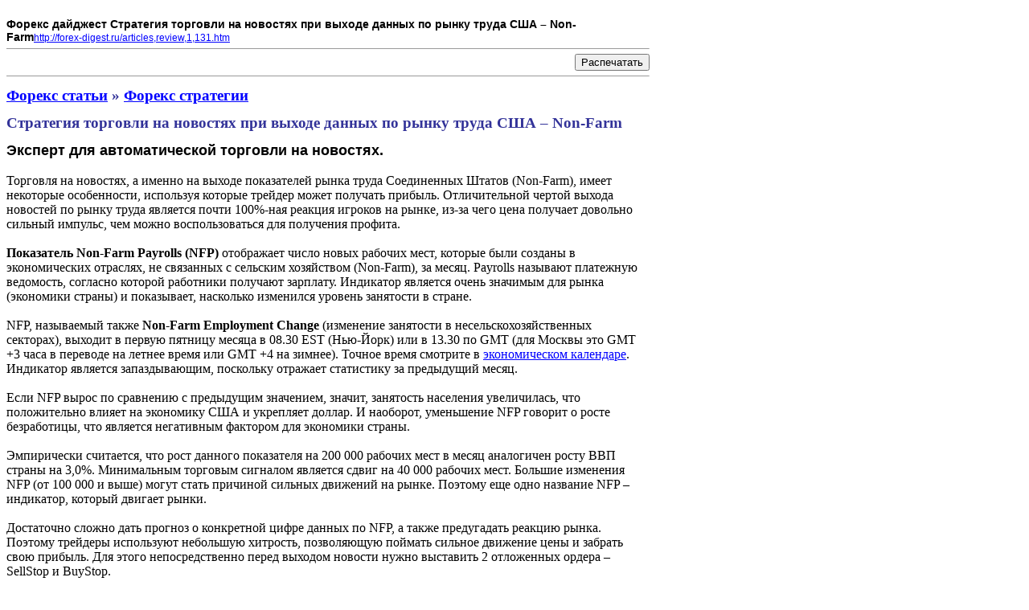

--- FILE ---
content_type: text/html; charset=windows-1251
request_url: https://forex-digest.ru/articles,review,1,131,print.htm
body_size: 4510
content:
<html>
<head>
  <link rel="shortcut icon" href="templates/test/img/page/favicon.ico" type="image/x-icon" />
  <title>Форекс дайджест Стратегия торговли на новостях при выходе данных по рынку труда США – Non-Farm</title>
  <meta http-equiv="Content-Type" content="text/html; charset=windows-1251" />
  <meta name="Keywords" content="nonfarm, торговли, новостях, данных, стратегии, труда, выходе, рынку, стратегия, форекс, статьи ,  форекс, пунктов, является, ордеров, можно, советник, после, выходит, число" />
  <meta http-equiv="pragma" content="no-cache" />
  <meta http-equiv="imagetoolbar" content="no" />
  <script language="JavaScript" src="templates/test/js/func.js" type="text/javascript"></script>
  <link href="templates/test/css/print.css" rel="stylesheet" type="text/css" />
</head>
<body>
  <div style="width:800px">
    <br />
    <h3>Форекс дайджест Стратегия торговли на новостях при выходе данных по рынку труда США – Non-Farm</h3><a href="/articles,review,1,131.htm">http://forex-digest.ru/articles,review,1,131.htm</a><br />
    <hr size="1" />
    <div align="right">
      <input onclick="print();" type="button" value="Распечатать" />
    </div>
    <hr size="1" />
    <div class="box_outer">
      <div class="box_outerhead">
        <h1 style="font-size: 14pt; font-family: Georgia; color: rgb(51, 51, 153);"><a class="boxnavi" href="articles,1.htm">Форекс статьи</a> » <a title='Форекс стратегии' class='boxnavi' href='articlescat,review,11,11,1.htm'>Форекс стратегии</a></h1>
      </div>
      <table width="100%" border="0" cellspacing="0" cellpadding="0">
        <tr>
          <td width="65%" valign="top">
            <h1 style="font-size: 14pt; font-family: Georgia; color: rgb(51, 51, 153);">Стратегия торговли на новостях при выходе данных по рынку труда США – Non-Farm</h1>
            <h2>Эксперт для автоматической торговли на новостях.</h2><br />
            <div class="article">
              <span style="font-size: 12pt; font-family: &quot;Times New Roman&quot;;">&nbsp;<br />
              Торговля на новостях, а именно на выходе показателей рынка труда Соединенных Штатов (Non-Farm), имеет некоторые особенности, используя которые трейдер может получать прибыль. Отличительной чертой выхода новостей по рынку труда является почти 100%-ная реакция игроков на рынке, из-за чего цена получает довольно сильный импульс, чем можно воспользоваться для получения профита.<br />
              <br />
              <span style="font-weight: bold;">Показатель Non-Farm Payrolls (NFP)</span> отображает число новых рабочих мест, которые были созданы в экономических отраслях, не связанных с сельским хозяйством (Non-Farm), за месяц. Payrolls называют платежную ведомость, согласно которой работники получают зарплату. Индикатор является очень значимым для рынка (экономики страны) и показывает, насколько изменился уровень занятости в стране.<br />
              <br />
              NFP, называемый также <span style="font-weight: bold;">Non-Farm Employment Change</span> (изменение занятости в несельскохозяйственных секторах), выходит в первую пятницу месяца в 08.30 EST (Нью-Йорк) или в 13.30 по GMT (для Москвы это GMT +3 часа в переводе на летнее время или GMT +4 на зимнее). Точное время смотрите в <a class="links_boxes3" target="_self" href="/static,kalendar,1.htm">экономическом календаре</a>. Индикатор является запаздывающим, поскольку отражает статистику за предыдущий месяц.<br />
              <br />
              Если NFP вырос по сравнению с предыдущим значением, значит, занятость населения увеличилась, что положительно влияет на экономику США и укрепляет доллар. И наоборот, уменьшение NFP говорит о росте безработицы, что является негативным фактором для экономики страны.<br />
              <br />
              Эмпирически считается, что рост данного показателя на 200 000 рабочих мест в месяц аналогичен росту ВВП страны на 3,0%. Минимальным торговым сигналом является сдвиг на 40 000 рабочих мест. Большие изменения NFP (от 100 000 и выше) могут стать причиной сильных движений на рынке. Поэтому еще одно название NFP &ndash; индикатор, который двигает рынки.<br />
              <br />
              Достаточно сложно дать прогноз о конкретной цифре данных по NFP, а также предугадать реакцию рынка. Поэтому трейдеры используют небольшую хитрость, позволяющую поймать сильное движение цены и забрать свою прибыль. Для этого непосредственно перед выходом новости нужно выставить 2 отложенных ордера &ndash; SellStop и BuyStop.<br />
              <br />
              Как известно, рынок перед выходом важных новостей может пребывать в двух состояниях: &ldquo;штиль&rdquo;, то есть минимальные движения в пару пунктов, либо &ldquo;раскачка&rdquo;. Если перед выходом NFP трейдер видит &ldquo;раскачку&rdquo; &ndash; от торговли лучше воздержаться, поскольку велика вероятность срабатывания любого из ордеров с последующим откатом в противоположную сторону, что чревато убытками. Отложенные ордера выставляем только в условиях предновостного &ldquo;затишья&rdquo;.<br />
              <br />
              Оптимально работать с одной или несколькими из следующих валютных пар: GBP/USD ,EUR/USD или USD/JPY. Последняя пара показывает наиболее стабильные результаты по данной стратегии.<br />
              <br />
              &nbsp;&nbsp;&nbsp; <img src="/uploads/img_statyi/statja0114/2.jpg" alt="Торговля на новостях Non-Farm USD/JPY" /><br />
              &nbsp;&nbsp; <span style="font-weight: bold;"><span style="font-style: italic;">Торговля на новостях Non-Farm USD/JPY</span><br />
              <br /></span> Stop Loss ставим в размере 10 пунктов. Как только любой из ордеров сработал и цена прошла уровень безубытка (то есть по открытой позиции начала начисляться прибыль), нужно перенести Stop Loss в точку открытия позиции. Второй ордер удаляем, поскольку он уже неактуален.<br />
              Для полной автоматизации торговли можно воспользоваться готовым экспертом news_breakout. Принцип его работы следующий: советник ровно за 1 минуту до выхода новости (то есть в 13.29 по GMT) выставляет 2 отложенных ордера (SellStop и BuyStop), после чего до 13.30 передвигает их на определенном расстоянии от текущей цены (дистанция задается переменной distans). Смещение ордеров прекращается ровно в 13.30 по GMT.<br />
              <br />
              При срабатывании любого из ордеров на протяжении одной минуты после выхода новости по Non-Farm Payrolls, советник удаляет противоположный ордер. Для открытой позиции при движении цены в нужную сторону Stop Loss сдвигается в безубыток на некоторое количество пунктов (переменная bezu_plus) после получения прибыли (переменная bezu_start).<br />
              <br />
              Если такого движения не произошло, в 13.31 ордер автоматически будет закрыт по текущей цене. Если до этого времени (13.31 по GMT) ни один из ордеров не сработал, советник их удаляет.<br />
              <br />
              Как видите, вся торговля занимает лишь несколько минут и является полностью автоматизированной. Советник можно протестировать на исторических данных и убедиться в прибыльности стратегии.<br />
              <br />
              Ниже приведены базовые переменные для советника <a href="/uploads/img_statyi/statja0114/news_breakout.zip" target="_self" style="font-size: 14pt; font-family: Georgia; color: rgb(51, 51, 153); font-weight: bold;">news_breakout</a>. Рекомендуемые параметры настройки можно увидеть на скриншоте.<br />
              <br />
              <img alt="Эксперт для автоматической торговли на новостях." src="/uploads/img_statyi/statja0114/1.jpg" /><br />
              <br />
              <span style="font-weight: bold; font-style: italic;">point</span> &ndash; пункт для валютной пары. Определяется выбранной валютной парой и брокером. Для USD/JPY равен 0,01, GBP/USD и EUR/USD равен 0,0001.<br />
              <span style="font-weight: bold; font-style: italic;">Lot</span> &ndash; объем лота.<br />
              <span style="font-weight: bold; font-style: italic;">stop</span> &ndash; стоп лосс (оптимально 10 пунктов).<br />
              <span style="font-weight: bold; font-style: italic;">prof</span> &ndash; тейк профит. Фактически, просто используется большое значение (например, 200 пунктов), чтобы в случае сильного движения поймать его. Но чаще позиция закрывается раньше.<br />
              <span style="font-weight: bold; font-style: italic;">distans</span> &ndash; расстояние между ценой и отложенными ордерами (10 пунктов достаточно).<br />
              <span style="font-weight: bold; font-style: italic;">day</span> &ndash; день, когда выходит новость (число).<br />
              <span style="font-weight: bold; font-style: italic;">hour</span> &ndash; час, когда выходит новость.<br />
              <span style="font-weight: bold; font-style: italic;">minute</span> &ndash; минута, когда выходит новость.<br />
              <span style="font-weight: bold; font-style: italic;">bezu_start</span> &ndash; после указанного количества пунктов прибыли по открытой позиции стоп лосс переносится в безубыток.<br />
              <span style="font-weight: bold; font-style: italic;">bezu_plus</span> &ndash; количество пунктов, на которое переставляется стоп-лосс при переносе его в безубыток. Данное число должно быть меньше bezu_start, но не меньше минимально разрешенного уровня стоп лосс для выбранной валютной пары.<br />
              <br />
              Трейдеру остается только настроить советник, вписав число выхода новости. Остальные параметры можно оставить по умолчанию либо изменить после оптимизированного теста на истории.<br />
              <br style="font-weight: bold;" />
              <span style="font-weight: bold;"></span>Скачать эксперт для автоматической торговли на новостях</span> <span style="font-size: 12pt; font-family: &quot;Times New Roman&quot;;"><a href="/uploads/img_statyi/statja0114/news_breakout.zip" target="_self" style="font-size: 14pt; font-family: Georgia; color: rgb(51, 51, 153); font-weight: bold;">news_breakout</a></span><span style="font-size: 12pt; font-family: &quot;Times New Roman&quot;;"><span style="font-weight: bold;">.</span><br />
              &nbsp;<br />
              &nbsp;</span> 
              <script type="text/javascript" src="//yandex.st/share/share.js" charset="utf-8"></script>
              <div align="right" class="yashare-auto-init" data-yasharetype="button" data-yasharequickservices="yaru,vkontakte,facebook,twitter,odnoklassniki,moimir,lj,friendfeed,moikrug"></div><br />
            </div>
          </td>
        </tr>
      </table><a name="postcomment" id="postcomment"></a>
      <div class="box_inner">
        <div class="box_innerhead">
          Оставить комментарий
        </div>Вы не можете оставлять комментарии, извините.
      </div>
    </div>
    <div style="clear:both; position:relative"></div><br />
  </div><br />
  <br />
  <script type="text/javascript">
  //<![CDATA[
  <!--
  my_id = 54458;
  my_width = 88;
  my_height = 31;
  my_alt = "MyCounter - счётчик и статистика (посетителей и хитов сегодня)";
  //-->
  //]]>
  </script><noscript></noscript>
  <script language="javascript1.3">
  <![CDATA[


  Msl="1.3";
  ]]>
  </script><noscript></noscript>
<script defer src="https://static.cloudflareinsights.com/beacon.min.js/vcd15cbe7772f49c399c6a5babf22c1241717689176015" integrity="sha512-ZpsOmlRQV6y907TI0dKBHq9Md29nnaEIPlkf84rnaERnq6zvWvPUqr2ft8M1aS28oN72PdrCzSjY4U6VaAw1EQ==" data-cf-beacon='{"version":"2024.11.0","token":"4ec7689f71a24c7094fd5acd658e9270","r":1,"server_timing":{"name":{"cfCacheStatus":true,"cfEdge":true,"cfExtPri":true,"cfL4":true,"cfOrigin":true,"cfSpeedBrain":true},"location_startswith":null}}' crossorigin="anonymous"></script>
</body>
</html>


--- FILE ---
content_type: text/css;charset=UTF-8
request_url: https://forex-digest.ru/templates/test/css/print.css
body_size: -243
content:
body                     {font-family: Arial, Verdana, Helvetica, sans-serif; font-size:12px}
td                       {font-family:Arial, Verdana, Helvetica, sans-serif; font-size:12px;}
small                    {font-size:12px;}
.header                  {background-color:#fff;}
a:link, a:visited, a:hover {color: #0000FF;}
h2,h3,h4                 {display:inline}

--- FILE ---
content_type: application/javascript; charset=utf-8
request_url: https://forex-digest.ru/templates/test/js/func.js
body_size: 4598
content:

function SymError(){return true;}
window.onerror = SymError;

function drucke(id,theme){
	// gibt eine Vorschau aus
	var html = document.getElementById(id).innerHTML;
	html = html.replace(/src="/gi, 'src="../' );
	html = html.replace(/&lt;/gi, '<' );
	html = html.replace(/&gt;/gi, '>' );
	var pFenster = window.open( '', null, 'height=600,width=780,toolbar=yes,location=yes,status=yes,menubar=yes,scrollbars=yes,resizable=yes' ) ;
	var HTML = '<html><head></head><body style="font-family:arial,verdana;font-size:12px" onload="window.print()">' + html + '</body></html>' ;
	pFenster.document.write(HTML);
	pFenster.document.close();
}

function showhide(id,id2,text,text2){
	if(document.getElementById(id).style.display=="none"){
		document.getElementById(id).style.display="";
		document.getElementById(id2).innerHTML = text;
	} else {
		document.getElementById(id).style.display="none";
		document.getElementById(id2).innerHTML = text2;
	}
	return true;
}

function getFile(area,id){
  var winWidth = 500;
  var winHeight = 400;
  var w = (screen.width - winWidth)/2;
  var h = (screen.height - winHeight)/2 - 60;
  var url = 'index.php?do=dl&p=downloadfile&area='+area+'&fileid='+id;
  var name = 'id';
  var features = 'menubar=yes,scrollbars=yes,toolbar=yes,resizable=yes,status=no,location=no,width='+winWidth+',height='+winHeight+',top='+h+',left='+w;
  window.open(url,name,features);

}


function getLink(area,id){
  var winWidth = 800;
  var winHeight = 600;
  var w = (screen.width - winWidth)/2;
  var h = (screen.height - winHeight)/2 - 60;
  var url = 'index.php?do=dl&p=golink&area='+area+'&id='+id;
  var name = 'id';
  var features = 'menubar=yes,scrollbars=yes,toolbar=yes,resizable=yes,status=yes,location=yes,width='+winWidth+',height='+winHeight+',top='+h+',left='+w;
  window.open(url,name,features);

}

function helpwin(title, msg)
{
  var width="300", height="125";
  var left = (screen.width/2) - width/2;
  var top = (screen.height/2) - height/2;
  var styleStr = 'toolbar=no,location=no,directories=no,status=no,menubar=no,scrollbar=no,resizable=no,copyhistory=yes,width='+width+',height='+height+',left='+left+',top='+top+',screenX='+left+',screenY='+top;
  var msgWindow = window.open("","msgWindow", styleStr);
  var head = '<head><title>'+title+'</title></head>';
  var body = '<center>'+msg+'<br><p><form><input type="button" value="   Done   " onClick="self.close()"></form>';
  msgWindow.document.write(head + body);
}


function popex(url, name, width,height,center,resize,scroll,posleft,postop) {
	if (posleft != 0) { x = posleft }
	if (postop  != 0) { y = postop  }
	if (!scroll) { scroll = 1 }
	if (!resize) { resize = 1 }
	if ((parseInt (navigator.appVersion) >= 4 ) && (center)) {
	  X = (screen.width  - width ) / 2;
	  Y = (screen.height - height) / 2;
	}
	if (scroll != 0) { scroll = 1 }
	var Win = window.open( url, name, 'width='+width+',height='+height+',top='+Y+',left='+X+',resizable='+resize+',scrollbars='+scroll+',location=no,directories=no,status=no,menubar=no,toolbar=no');
}

function popup(datei,name,breite,hoehe,srcoll) { 
	var posX=10;
	var posY=10;
	var scrolly = srcoll;
	var id = name;
window.open(datei,name,"resizable=yes,scrollbars=" + scrolly + " ,width=" + breite + ",height=" + hoehe + "screenX=" + posX + ",screenY=" + posY + ",left=" + posX + ",top=" + posY + "");
}

function enzypop(datei) { 
	var posX=10;
	var posY=10;
	var h=450;
	var w=500;
	
window.open(datei,name,"resizable=yes,scrollbars=yes,width=" + w + ",height=" + h + "screenX=" + posX + ",screenY=" + posY + ",left=" + posX + ",top=" + posY + "");
}

function msgpop(datei,name,breite,hoehe,srcoll) { 
  var posX=(screen.availWidth-breite)/2;
	var posY=(screen.availHeight-hoehe)/2;
	var scrolly = srcoll;
	var id = name;
window.open(datei,name,"scrollbars=" + scrolly + ",resizable=yes, width=" + breite + ",height=" + hoehe + "screenX=" + posX + ",screenY=" + posY + ",left=" + posX + ",top=" + posY + "");
}


function gbild(img_id,galid,area,ascdesc) {
  var winWidth = 640;
  var winHeight = 480;
  var w = (screen.width - winWidth)/2;
  var h = (screen.height - winHeight)/2 - 60;
  var url = 'index.php?p=gallerypic&img_id='+img_id+'&galid='+galid+'&area='+ area +'&ascdesc='+ascdesc+'#'+img_id;
  var name = 'name';
  var features = 'scrollbars=yes,resizable=yes,toolbar=yes,width='+winWidth+',height='+winHeight+',top='+h+',left='+w;
  window.open(url,name,features);
}

function inline_popup(img_id) {
  var winWidth = 640;
  var winHeight = 480;
  var w = (screen.width - winWidth)/2;
  var h = (screen.height - winHeight)/2 - 60;
  var url = 'index.php?p=misc&do=inlineshots&img_id='+img_id;
  var name = 'name';
  var features = 'scrollbars=yes,resizable=yes,toolbar=yes,width='+winWidth+',height='+winHeight+',top='+h+',left='+w;
  window.open(url,name,features);
}

tags = new Array();

function getarraysize(thearray){
	for (i = 0; i < thearray.length; i++) {
		if ((thearray[i] == "undefined") || (thearray[i] == "") || (thearray[i] == null)) return i;
		}
		return thearray.length;}
		
function arraypush(thearray,value) {
	thearraysize = getarraysize(thearray);thearray[thearraysize] = value;
	}
	
function arraypop(thearray) {
	thearraysize = getarraysize(thearray);retval = thearray[thearraysize - 1];
	delete thearray[thearraysize - 1];return retval;
	}
	
function setmode(modevalue) {
	document.cookie = "cmscodemode="+modevalue+"; path=/; expires=Wed, 1 Jan 2100 00:00:00 GMT;";
	}
	
function normalmode(theform) {
	return true;
	}
	
function stat(thevalue) {
	document.bbform.status.value = eval(thevalue+"_text");
	}
	
function setfocus(theform) {
	theform.text.focus();
	}
	
var selectedText = "";
AddTxt = "";

function getActiveText(msg) {
	selectedText = (document.all) ? document.selection.createRange().text : window.getSelection();if (msg.createTextRange) msg.caretPos = document.selection.createRange().duplicate();return true;
	}

function AddText(NewCode,theform) {
	if (theform.text.createTextRange && theform.text.caretPos) {
		var caretPos = theform.text.caretPos;caretPos.text = caretPos.text.charAt(caretPos.text.length - 1) == ' ' ? NewCode + ' ' : NewCode;
		} else theform.text.value+=NewCode

AddTxt = "";setfocus(theform);
}


function smilie(code,field_id,field_name)
{
	var field_name = 'text';
	var field_id = 'msgform';
	if (document.getElementById(field_id).createTextRange)
	{
		document.getElementById(field_id).focus();
		document.selection.createRange().duplicate().text = code;
	}
	else if (document.getElementById && !document.all) // Mozilla
	{
    	var tarea = document.getElementById(field_id);
    	var selEnd = tarea.selectionEnd;
    	var txtLen = tarea.value.length;
    	var txtbefore = tarea.value.substring(0,selEnd);
    	var txtafter =  tarea.value.substring(selEnd, txtLen);
    	tarea.value = txtbefore + ' ' + code + ' ' + txtafter;
	} else {
		document.entryform.field_name.value += code;
   }
}


function unametofield(theuser) 
{
	opener.document.f.tofromname.value = '' + theuser + '';
	window.close();
}

var MessageMax  = "";
var Override    = "";
MessageMax      = parseInt(MessageMax);
if ( MessageMax < 0 ){
	MessageMax = 0;
	}

	var B_open = 0;
	var I_open = 0;
	var U_open = 0;
	var QUOTE_open = 0;
	var CODE_open = 0;
	var PHP_open = 0;

var ktags   = new Array();
var myAgent   = navigator.userAgent.toLowerCase();
var myVersion = parseInt(navigator.appVersion);

var is_ie   = ((myAgent.indexOf("msie") != -1)  && (myAgent.indexOf("opera") == -1));
var is_nav  = ((myAgent.indexOf('mozilla')!=-1) && (myAgent.indexOf('spoofer')==-1)
                && (myAgent.indexOf('compatible') == -1) && (myAgent.indexOf('opera')==-1)
                && (myAgent.indexOf('webtv') ==-1)       && (myAgent.indexOf('hotjava')==-1));

var is_win   =  ((myAgent.indexOf("win")!=-1) || (myAgent.indexOf("16bit")!=-1));
var is_mac    = (myAgent.indexOf("mac")!=-1);



var allcookies = document.cookie;
var pos = allcookies.indexOf("kmode=");

prep_mode();

function prep_mode()
{
	if (pos != 1) {
		var cstart = pos + 7;
		var cend   = allcookies.indexOf(";", cstart);
		if (cend == -1) { cend = allcookies.length; }
		cvalue = allcookies.substring(cstart, cend);
		
		if (cvalue == 'helpmode') {
			document.f.kmode[0].checked = true;
		} else {
			document.f.kmode[1].checked = true;
		}
	} 
	else {
	
		document.f.kmode[1].checked = true;
	}
}

function setmode(mVal){
	document.cookie = "kmode="+mVal+"; path=/; expires=Wed, 1 Dez 2040 00:00:00 GMT;";
}

function normmodestat(){
	if (document.f.kmode[0].checked) {
		return true;
	}
	else {
		return false;
	}
}



function khelp(msg){
	document.f.khelp_msg.value = eval( "khelp_" + msg );
	}




function stacksize(thearray){
	for (i = 0 ; i < thearray.length; i++ ) {
		if ( (thearray[i] == "") || (thearray[i] == null) || (thearray == 'undefined') ) {
			return i;
		}
	}
	
	return thearray.length;
}



function pushstack(thearray, newval){
	arraysize = stacksize(thearray);
	thearray[arraysize] = newval;
}



function popstack(thearray){
	arraysize = stacksize(thearray);
	theval = thearray[arraysize - 1];
	delete thearray[arraysize - 1];
	return theval;
}




function closeall(){
	if (ktags[0]) {
		while (ktags[0]) {
			tagRemove = popstack(ktags)
			document.f.text.value += "[/" + tagRemove + "]";
			if ( (tagRemove != 'FONT') && (tagRemove != 'SIZE') && (tagRemove != 'COLOR') )
			{
				eval("document.f." + tagRemove + ".value = ' " + tagRemove + " '");
				eval(tagRemove + "_open = 0");
			}
		}
}

	ktags = new Array();
	document.f.text.focus();
}



function add_code(NewCode){
    document.f.text.value += NewCode;
    document.f.text.focus();
}


function changefont(theval, thetag){
    if (theval == 0)
    return;
		if(doInsert("[" + thetag + "=" + theval + "]", "[/" + thetag + "]", true))
		pushstack(ktags, thetag);
		document.f.ffont.selectedIndex  = 0;
    document.f.fsize.selectedIndex  = 0;
    document.f.fcolor.selectedIndex = 0;
}




function easytag(thetag){
	var tagOpen = eval(thetag + "_open");
	
	if ( normmodestat() ) {
		inserttext = prompt(prompt_start + "\n[" + thetag + "]xxx[/" + thetag + "]");
		if ( (inserttext != null) && (inserttext != "") ) {
			doInsert("[" + thetag + "]" + inserttext + "[/" + thetag + "] ", "", false);
		}
	}
	else {
		if (tagOpen == 0) {
			if(thetag == "PHP") {
					var openphp = '<?php ';
					var closephp = ' ?>';
			} else {
				var openphp = '';
				var closephp = '';
			}
					
			if(doInsert("[" + thetag + "]"+openphp+"", "[/" + thetag + "]", true)){
				eval(thetag + "_open = 1");
				eval("document.f." + thetag + ".value += '*'");
				pushstack(ktags, thetag);
				khelp('close');
			}
		}
		else {
			lastindex = 0;
			
			for (i = 0 ; i < ktags.length; i++ ) {
				if ( ktags[i] == thetag ) {
					lastindex = i;
				}
			}
			
			
			
			while (ktags[lastindex]) {
				if(thetag == "PHP") {
					var closephp = ' ?>';
			} else {
				var closephp = '';
			}
				tagRemove = popstack(ktags);
				doInsert(""+closephp+"[/" + tagRemove + "]", "", false)
				eval("document.f." + tagRemove + ".value = ' " + tagRemove + " '");
				eval(tagRemove + "_open = 0");
			}
		}
	}
}




function tag_list(){
	var listtype = prompt(list_prompt, "");

	if ((listtype == "a") || (listtype == "1") || (listtype == "i"))
	{
		thelist = "[LIST=" + listtype + "]\n";
	}
	else
	{
		thelist = "[LIST]\n";
	}
	var listentry = "initial";
	while ((listentry != "") && (listentry != null))
	{
		listentry = prompt(list_prompt2, "");
		if ((listentry != "") && (listentry != null))
		{
			thelist = thelist + "[*]" + listentry + "\n";
		}
	}
	doInsert(thelist + "[/LIST]\n", "", false);
}



function tag_url()
{
    var FoundErrors = '';
    var enterURL   = prompt(text_enter_url, "http://");
    var enterTITLE = prompt(text_enter_url_name, "Webseiten-Name");

    if (!enterURL) {
        FoundErrors += " " + error_no_url;
    }
    if (!enterTITLE) {
        FoundErrors += " " + error_no_title;
    }

    if (FoundErrors) {
        alert(""+FoundErrors);
        return;
    }

	doInsert("[URL="+enterURL+"][U]"+enterTITLE+"[/U][/URL]", "", false);
}

function tag_image(){
    var FoundErrors = '';
    var enterURL   = prompt(text_enter_image, "http://");

    if (!enterURL) {
        FoundErrors += " " + error_no_url;
    }

    if (FoundErrors) {
        alert(""+FoundErrors);
        return;
    }

	doInsert("[IMG]"+enterURL+"[/IMG]", "", false);
}

function tag_email(){
    var emailAddress = prompt(text_enter_email, "");

    if (!emailAddress) { 
		alert(error_no_email); 
		return; 
	}

	doInsert("[EMAIL]"+emailAddress+"[/EMAIL]", "", false);
}


function doInsert(ktag, kctag, once){
	var isClose = false;
	var obj_ta = document.f.text;

	if ( (myVersion >= 4) && is_ie && is_win) {
		if(obj_ta.isTextEdit){ 
			obj_ta.focus();
			var sel = document.selection;
			var rng = sel.createRange();
			rng.colapse;
			if((sel.type == "Text" || sel.type == "None") && rng != null){
				if(kctag != "" && rng.text.length > 0)
					ktag += rng.text + kctag;
					
				else if(once)
					isClose = true;
	
				rng.text = ktag;
			}
		}
		else{
			if(once)
				isClose = true;
				obj_ta.value += ktag;
				//alert('MOZZ');
		}
	}
	else
	{
		if(once)
		{
			isClose = true;
		}
		
		// obj_ta.value += ktag;
		// Fix f�r Mozilla:
		// F�gt Tag an der gew�nschten position ein!
		var tarea = document.getElementById('msgform');
    	var selEnd = tarea.selectionEnd;
    	var txtLen = tarea.value.length;
    	var txtbefore = tarea.value.substring(0,selEnd);
    	var txtafter =  tarea.value.substring(selEnd, txtLen);
		tarea.value = txtbefore + ktag + txtafter;
		obj_ta.value = tarea.value;
	}
	obj_ta.focus();
	return isClose;
}	

function pnbox() {
  var winWidth = 580;
  var winHeight = 500;
  var w = (screen.width - winWidth)/2;
  var h = (screen.height - winHeight)/2 - 60;
  var url = 'index.php?templateid=pn';
  var name = 'id';
  var features = 'scrollbars=yes,toolbar=yes,resizable=yes,width='+winWidth+',height='+winHeight+',top='+h+',left='+w;
  window.open(url,name,features);
}

function pnto(ato) {
  var winWidth = 580;
  var winHeight = 500;
  var w = (screen.width - winWidth)/2;
  var h = (screen.height - winHeight)/2 - 60;
  var url = 'index.php?templateid=pn&action=compose&an=' + ato;
  var name = 'id';
	location.href = url;
}

function emailto(ato) {
  var winWidth = 580;
  var winHeight = 400;
  var w = (screen.width - winWidth)/2;
  var h = (screen.height - winHeight)/2 - 60;
  var url = 'index.php?templateid=email&action=compose&an=' + ato;
  var name = 'id';
  location.href = url;

}


function MM_callJS(jsStr) {
return eval(jsStr)
}


function MWJ_retrieveCookie( cookieName ) {
	var cookieJar = document.cookie.split( "; " );
	for( var x = 0; x < cookieJar.length; x++ ) {
		var oneCookie = cookieJar[x].split( "=" );
		if( oneCookie[0] == escape( cookieName ) ) { return unescape( oneCookie[1] ); }
	}
	return null;
}

function siteurl_setCookie(name,value) {
	value = value+'@';
    var lifeTime = 31536000;
	var currentStr = MWJ_retrieveCookie(name);
	
    if( !currentStr ) {
		MWJ_setCookie( name, value, lifeTime );
	} else if ( currentStr.indexOf(value)+1 ) {
		value = new RegExp(value,'');
		MWJ_setCookie(name, currentStr.replace(value,''), lifeTime);
	} else {
		MWJ_setCookie(name, currentStr+value, lifeTime);
	}
}


function MWJ_setCookie( cookieName, cookieValue, lifeTime, path, domain, isSecure ) {
	if( !cookieName ) { return false; }
	if( lifeTime == "delete" ) { lifeTime = -10; }
	document.cookie = escape( cookieName ) + "=" + escape( cookieValue ) +
		( lifeTime ? ";expires=" + ( new Date( ( new Date() ).getTime() + ( 1000 * lifeTime ) ) ).toGMTString() : "" ) +
		( path ? ";path=" + path : "") + ( domain ? ";domain=" + domain : "") + 
		( isSecure ? ";secure" : "");
	if( lifeTime < 0 ) { if( typeof( MWJ_retrieveCookie( cookieName ) ) == "string" ) { return false; } return true; }
	if( typeof( MWJ_retrieveCookie( cookieName ) ) == "string" ) { return true; } return false;
}


	var ie  = document.all  ? 1 : 0;
	function high(kselect)
	{
	   if (ie)
	   {
		   while (kselect.tagName != "TR")
		   {
			   kselect = kselect.parentElement;
		   }
	   }
	   else
	   {
		   while (kselect.tagName != "TR")
		   {
			   kselect = kselect.parentNode;
		   }
	   }
	}
	function off(kselect) {
	   if (ie)
	   {
		   while (kselect.tagName != "TR")
		   {
			   kselect = kselect.parentElement;
		   }
	   }
	
	}
	function changesel(kselect) {
	   if (kselect.checked)
	   {
		   high(kselect);
	   }
	   else
	   {
		   off(kselect);
	   }
	}
		   
	function selall(kselect) {
		var fmobj = document.kform;
		for (var i=0;i<fmobj.elements.length;i++) {
			var e = fmobj.elements[i];
			if ((e.name != 'allbox') && (e.type=='checkbox') && (!e.disabled)) {
				e.checked = fmobj.allbox.checked;
				if (fmobj.allbox.checked)
				{
				   high(e);
				}
				else
				{
				   off(e);
				}
			}
		}
	}
	function CheckCheckAll(kselect) {	
		var fmobj = document.kform;
		var TotalBoxes = 0;
		var TotalOn = 0;
		for (var i=0;i<fmobj.elements.length;i++) {
			var e = fmobj.elements[i];
			if ((e.name != 'allbox') && (e.type=='checkbox')) {
				TotalBoxes++;
				if (e.checked) {
					TotalOn++;
				}
			}
		}
		if (TotalBoxes==TotalOn) {fmobj.allbox.checked=true;}
		else {fmobj.allbox.checked=false;}
	}
	function select_read() {	
		var fmobj = document.kform;
		for (var i=0;i<fmobj.elements.length;i++) {
			var e = fmobj.elements[i];
			if ((e.type=='hidden') && (e.value == 1) && (! isNaN(e.name) ))
			{
				eval("fmobj.msgid_" + e.name + ".checked=true;");
				high(e);
			}
		}
	}
	function desel() {	
		var fmobj = document.kform;
		for (var i=0;i<fmobj.elements.length;i++) {
			var e = fmobj.elements[i];
			if (e.type=='checkbox') {
				e.checked=false;
				off(e);
			}
		}
	}
